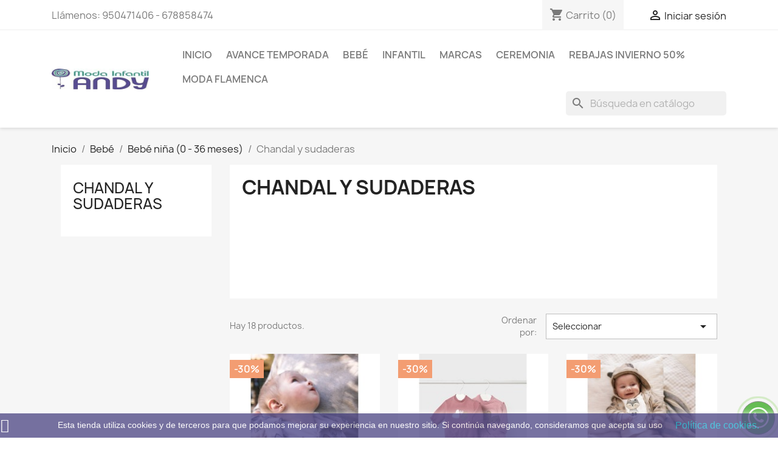

--- FILE ---
content_type: text/html; charset=utf-8
request_url: https://www.modainfantilandy.es/131-chandal-y-sudaderas
body_size: 13016
content:
<!doctype html>
<html lang="es-ES">

  <head>
    
      
  <meta charset="utf-8">


  <meta http-equiv="x-ua-compatible" content="ie=edge">



  <title>Chandal y sudaderas</title>
  
    
  
  <meta name="description" content="">
  <meta name="keywords" content="">
        <link rel="canonical" href="https://www.modainfantilandy.es/131-chandal-y-sudaderas">
    
      
  
  
    <script type="application/ld+json">
  {
    "@context": "https://schema.org",
    "@type": "Organization",
    "name" : "Moda Infantil Andy",
    "url" : "https://www.modainfantilandy.es/",
          "logo": {
        "@type": "ImageObject",
        "url":"https://www.modainfantilandy.es/img/moda-infantil-andy-logo-1647597687.jpg"
      }
      }
</script>

<script type="application/ld+json">
  {
    "@context": "https://schema.org",
    "@type": "WebPage",
    "isPartOf": {
      "@type": "WebSite",
      "url":  "https://www.modainfantilandy.es/",
      "name": "Moda Infantil Andy"
    },
    "name": "Chandal y sudaderas",
    "url":  "https://www.modainfantilandy.es/131-chandal-y-sudaderas"
  }
</script>


  <script type="application/ld+json">
    {
      "@context": "https://schema.org",
      "@type": "BreadcrumbList",
      "itemListElement": [
                  {
            "@type": "ListItem",
            "position": 1,
            "name": "Inicio",
            "item": "https://www.modainfantilandy.es/"
          },                  {
            "@type": "ListItem",
            "position": 2,
            "name": "Bebé",
            "item": "https://www.modainfantilandy.es/12-bebe"
          },                  {
            "@type": "ListItem",
            "position": 3,
            "name": "Bebé niña (0 - 36 meses)",
            "item": "https://www.modainfantilandy.es/13-bebe-nina-0-36-meses"
          },                  {
            "@type": "ListItem",
            "position": 4,
            "name": "Chandal y sudaderas",
            "item": "https://www.modainfantilandy.es/131-chandal-y-sudaderas"
          }              ]
    }
  </script>
  
  
  
  <script type="application/ld+json">
  {
    "@context": "https://schema.org",
    "@type": "ItemList",
    "itemListElement": [
          {
        "@type": "ListItem",
        "position": 1,
        "name": "Chándal con camiseta bebe niña mayoral",
        "url": "https://www.modainfantilandy.es/oi2526/18098-49649-chandal-con-camiseta-bebe-nina-mayoral.html#/12-color-camel/192-talla-4_6_meses_70_cm"
      },          {
        "@type": "ListItem",
        "position": 2,
        "name": "Conjunto leggings 4 piezas bebe niña mayoral",
        "url": "https://www.modainfantilandy.es/oi2526/18086-49613-conjunto-leggings-4-piezas-bebe-nina-mayoral.html#/70-color-maquillaje/191-talla-2_4_meses_65_cm"
      },          {
        "@type": "ListItem",
        "position": 3,
        "name": "Chándal punto 3 piezas bebe niña mayoral",
        "url": "https://www.modainfantilandy.es/oi2526/18058-49540-chandal-punto-3-piezas-bebe-nina-mayoral.html#/192-talla-4_6_meses_70_cm/234-color-crema"
      },          {
        "@type": "ListItem",
        "position": 4,
        "name": "Conjunto legging y sudadera bebé niña mayoral",
        "url": "https://www.modainfantilandy.es/oi2526/17879-48726-conjunto-legging-y-sudadera-bebe-nina-mayoral.html#/30-tallas-12_meses/96-color-celeste_empolvado"
      },          {
        "@type": "ListItem",
        "position": 5,
        "name": "Chandal niña flores Babybol",
        "url": "https://www.modainfantilandy.es/oi2425/16578-45067-chandal-nina-flores-babybol.html#/30-tallas-12_meses/162-color-jade"
      },          {
        "@type": "ListItem",
        "position": 6,
        "name": "Chandal niña &quot;Cool Fun&quot; Babybol",
        "url": "https://www.modainfantilandy.es/oi2425/16577-45058-chandal-nina-cool-fun-babybol.html#/30-tallas-12_meses/229-color-ciruela"
      },          {
        "@type": "ListItem",
        "position": 7,
        "name": "Pullover lazos bebe niña mayoral",
        "url": "https://www.modainfantilandy.es/oi2324/13975-37249-pullover-lazos-bebe-nina-mayoral.html#/10-color-rojo/30-tallas-12_meses"
      },          {
        "@type": "ListItem",
        "position": 8,
        "name": "Conjunto 4 piezas bebe niña ECOFRIENDS Mayoral",
        "url": "https://www.modainfantilandy.es/otono-invierno-22-23/11781-31949-conjunto-4-piezas-bebe-nina-ecofriends-mayoral.html#/191-talla-2_4_meses_65_cm/209-color-muerdago"
      },          {
        "@type": "ListItem",
        "position": 9,
        "name": "Chándal 3 piezas acolchado bebe niña ECOFRIENDS Mayoral",
        "url": "https://www.modainfantilandy.es/otono-invierno-22-23/11772-31909-chandal-3-piezas-acolchado-bebe-nina-ecofriends-mayoral.html#/76-color-lila/192-talla-4_6_meses_70_cm"
      },          {
        "@type": "ListItem",
        "position": 10,
        "name": "Pack punto combinado niña Boboli",
        "url": "https://www.modainfantilandy.es/otono-invierno-22-23/11490-30718-pack-punto-combinado-nina-boboli.html#/30-tallas-12_meses/58-color-rosa_palo"
      },          {
        "@type": "ListItem",
        "position": 11,
        "name": "Sudadera felpa niña Boboli",
        "url": "https://www.modainfantilandy.es/otono-invierno-22-23/11477-30642-sudadera-felpa-nina-boboli.html#/13-color-naranja/30-tallas-12_meses"
      },          {
        "@type": "ListItem",
        "position": 12,
        "name": "Chándal con 2 pantalones bebé ECOFRIENDS Mayoral",
        "url": "https://www.modainfantilandy.es/otono-invierno-22-23/11468-30603-chandal-con-2-pantalones-bebe-ecofriends-mayoral.html#/30-tallas-12_meses/69-color-crudo"
      }        ]
  }
</script>

  
  
    
                
                            
        <link rel="next" href="https://www.modainfantilandy.es/131-chandal-y-sudaderas?page=2">  

  
    <meta property="og:title" content="Chandal y sudaderas" />
    <meta property="og:description" content="" />
    <meta property="og:url" content="https://www.modainfantilandy.es/131-chandal-y-sudaderas" />
    <meta property="og:site_name" content="Moda Infantil Andy" />
    <meta property="og:type" content="website" />    



  <meta name="viewport" content="width=device-width, initial-scale=1">



  <link rel="icon" type="image/vnd.microsoft.icon" href="https://www.modainfantilandy.es/img/favicon.ico?1648415582">
  <link rel="shortcut icon" type="image/x-icon" href="https://www.modainfantilandy.es/img/favicon.ico?1648415582">



    <link rel="stylesheet" href="https://www.modainfantilandy.es/themes/classic/assets/css/theme.css" type="text/css" media="all">
  <link rel="stylesheet" href="https://www.modainfantilandy.es/modules/blockreassurance/views/dist/front.css" type="text/css" media="all">
  <link rel="stylesheet" href="https://www.modainfantilandy.es/modules/ps_socialfollow/views/css/ps_socialfollow.css" type="text/css" media="all">
  <link rel="stylesheet" href="https://www.modainfantilandy.es/modules/ps_searchbar/ps_searchbar.css" type="text/css" media="all">
  <link rel="stylesheet" href="https://www.modainfantilandy.es/modules/ps_facetedsearch/views/dist/front.css" type="text/css" media="all">
  <link rel="stylesheet" href="https://www.modainfantilandy.es/modules/whatsapp//views/css/whatsapp.css" type="text/css" media="all">
  <link rel="stylesheet" href="https://www.modainfantilandy.es/modules/redsys/views/css/redsys.css" type="text/css" media="all">
  <link rel="stylesheet" href="https://www.modainfantilandy.es/js/jquery/ui/themes/base/minified/jquery-ui.min.css" type="text/css" media="all">
  <link rel="stylesheet" href="https://www.modainfantilandy.es/js/jquery/ui/themes/base/minified/jquery.ui.theme.min.css" type="text/css" media="all">
  <link rel="stylesheet" href="https://www.modainfantilandy.es/modules/ps_imageslider/css/homeslider.css" type="text/css" media="all">




  

  <script type="text/javascript">
        var prestashop = {"cart":{"products":[],"totals":{"total":{"type":"total","label":"Total","amount":0,"value":"0,00\u00a0\u20ac"},"total_including_tax":{"type":"total","label":"Total (impuestos incl.)","amount":0,"value":"0,00\u00a0\u20ac"},"total_excluding_tax":{"type":"total","label":"Total (impuestos excl.)","amount":0,"value":"0,00\u00a0\u20ac"}},"subtotals":{"products":{"type":"products","label":"Subtotal","amount":0,"value":"0,00\u00a0\u20ac"},"discounts":null,"shipping":{"type":"shipping","label":"Transporte","amount":0,"value":""},"tax":null},"products_count":0,"summary_string":"0 art\u00edculos","vouchers":{"allowed":1,"added":[]},"discounts":[],"minimalPurchase":0,"minimalPurchaseRequired":""},"currency":{"id":1,"name":"Euro","iso_code":"EUR","iso_code_num":"978","sign":"\u20ac"},"customer":{"lastname":null,"firstname":null,"email":null,"birthday":null,"newsletter":null,"newsletter_date_add":null,"optin":null,"website":null,"company":null,"siret":null,"ape":null,"is_logged":false,"gender":{"type":null,"name":null},"addresses":[]},"language":{"name":"Espa\u00f1ol (Spanish)","iso_code":"es","locale":"es-ES","language_code":"es-es","is_rtl":"0","date_format_lite":"d\/m\/Y","date_format_full":"d\/m\/Y H:i:s","id":1},"page":{"title":"","canonical":"https:\/\/www.modainfantilandy.es\/131-chandal-y-sudaderas","meta":{"title":"Chandal y sudaderas","description":"","keywords":"","robots":"index"},"page_name":"category","body_classes":{"lang-es":true,"lang-rtl":false,"country-ES":true,"currency-EUR":true,"layout-left-column":true,"page-category":true,"tax-display-enabled":true,"category-id-131":true,"category-Chandal y sudaderas":true,"category-id-parent-13":true,"category-depth-level-4":true},"admin_notifications":[]},"shop":{"name":"Moda Infantil Andy","logo":"https:\/\/www.modainfantilandy.es\/img\/moda-infantil-andy-logo-1647597687.jpg","stores_icon":"https:\/\/www.modainfantilandy.es\/img\/logo_stores.png","favicon":"https:\/\/www.modainfantilandy.es\/img\/favicon.ico"},"urls":{"base_url":"https:\/\/www.modainfantilandy.es\/","current_url":"https:\/\/www.modainfantilandy.es\/131-chandal-y-sudaderas","shop_domain_url":"https:\/\/www.modainfantilandy.es","img_ps_url":"https:\/\/www.modainfantilandy.es\/img\/","img_cat_url":"https:\/\/www.modainfantilandy.es\/img\/c\/","img_lang_url":"https:\/\/www.modainfantilandy.es\/img\/l\/","img_prod_url":"https:\/\/www.modainfantilandy.es\/img\/p\/","img_manu_url":"https:\/\/www.modainfantilandy.es\/img\/m\/","img_sup_url":"https:\/\/www.modainfantilandy.es\/img\/su\/","img_ship_url":"https:\/\/www.modainfantilandy.es\/img\/s\/","img_store_url":"https:\/\/www.modainfantilandy.es\/img\/st\/","img_col_url":"https:\/\/www.modainfantilandy.es\/img\/co\/","img_url":"https:\/\/www.modainfantilandy.es\/themes\/classic\/assets\/img\/","css_url":"https:\/\/www.modainfantilandy.es\/themes\/classic\/assets\/css\/","js_url":"https:\/\/www.modainfantilandy.es\/themes\/classic\/assets\/js\/","pic_url":"https:\/\/www.modainfantilandy.es\/upload\/","pages":{"address":"https:\/\/www.modainfantilandy.es\/direccion","addresses":"https:\/\/www.modainfantilandy.es\/direcciones","authentication":"https:\/\/www.modainfantilandy.es\/inicio-sesion","cart":"https:\/\/www.modainfantilandy.es\/carrito","category":"https:\/\/www.modainfantilandy.es\/index.php?controller=category","cms":"https:\/\/www.modainfantilandy.es\/index.php?controller=cms","contact":"https:\/\/www.modainfantilandy.es\/contactanos","discount":"https:\/\/www.modainfantilandy.es\/descuento","guest_tracking":"https:\/\/www.modainfantilandy.es\/seguimiento-cliente-no-registrado","history":"https:\/\/www.modainfantilandy.es\/historial-compra","identity":"https:\/\/www.modainfantilandy.es\/datos-personales","index":"https:\/\/www.modainfantilandy.es\/","my_account":"https:\/\/www.modainfantilandy.es\/mi-cuenta","order_confirmation":"https:\/\/www.modainfantilandy.es\/confirmacion-pedido","order_detail":"https:\/\/www.modainfantilandy.es\/index.php?controller=order-detail","order_follow":"https:\/\/www.modainfantilandy.es\/seguimiento-pedido","order":"https:\/\/www.modainfantilandy.es\/pedido","order_return":"https:\/\/www.modainfantilandy.es\/index.php?controller=order-return","order_slip":"https:\/\/www.modainfantilandy.es\/albaran","pagenotfound":"https:\/\/www.modainfantilandy.es\/pagina-no-ecnontrada","password":"https:\/\/www.modainfantilandy.es\/recuperacion-contrasena","pdf_invoice":"https:\/\/www.modainfantilandy.es\/index.php?controller=pdf-invoice","pdf_order_return":"https:\/\/www.modainfantilandy.es\/index.php?controller=pdf-order-return","pdf_order_slip":"https:\/\/www.modainfantilandy.es\/index.php?controller=pdf-order-slip","prices_drop":"https:\/\/www.modainfantilandy.es\/bajamos-precios","product":"https:\/\/www.modainfantilandy.es\/index.php?controller=product","search":"https:\/\/www.modainfantilandy.es\/buscar","sitemap":"https:\/\/www.modainfantilandy.es\/mapa-web","stores":"https:\/\/www.modainfantilandy.es\/tiendas","supplier":"https:\/\/www.modainfantilandy.es\/proveedor","register":"https:\/\/www.modainfantilandy.es\/inicio-sesion?create_account=1","order_login":"https:\/\/www.modainfantilandy.es\/pedido?login=1"},"alternative_langs":[],"theme_assets":"\/themes\/classic\/assets\/","actions":{"logout":"https:\/\/www.modainfantilandy.es\/?mylogout="},"no_picture_image":{"bySize":{"small_default":{"url":"https:\/\/www.modainfantilandy.es\/img\/p\/es-default-small_default.jpg","width":98,"height":98},"cart_default":{"url":"https:\/\/www.modainfantilandy.es\/img\/p\/es-default-cart_default.jpg","width":125,"height":125},"home_default":{"url":"https:\/\/www.modainfantilandy.es\/img\/p\/es-default-home_default.jpg","width":250,"height":250},"medium_default":{"url":"https:\/\/www.modainfantilandy.es\/img\/p\/es-default-medium_default.jpg","width":452,"height":452},"large_default":{"url":"https:\/\/www.modainfantilandy.es\/img\/p\/es-default-large_default.jpg","width":800,"height":800}},"small":{"url":"https:\/\/www.modainfantilandy.es\/img\/p\/es-default-small_default.jpg","width":98,"height":98},"medium":{"url":"https:\/\/www.modainfantilandy.es\/img\/p\/es-default-home_default.jpg","width":250,"height":250},"large":{"url":"https:\/\/www.modainfantilandy.es\/img\/p\/es-default-large_default.jpg","width":800,"height":800},"legend":""}},"configuration":{"display_taxes_label":true,"display_prices_tax_incl":true,"is_catalog":false,"show_prices":true,"opt_in":{"partner":true},"quantity_discount":{"type":"discount","label":"Descuento unitario"},"voucher_enabled":1,"return_enabled":1},"field_required":[],"breadcrumb":{"links":[{"title":"Inicio","url":"https:\/\/www.modainfantilandy.es\/"},{"title":"Beb\u00e9","url":"https:\/\/www.modainfantilandy.es\/12-bebe"},{"title":"Beb\u00e9 ni\u00f1a (0 - 36 meses)","url":"https:\/\/www.modainfantilandy.es\/13-bebe-nina-0-36-meses"},{"title":"Chandal y sudaderas","url":"https:\/\/www.modainfantilandy.es\/131-chandal-y-sudaderas"}],"count":4},"link":{"protocol_link":"https:\/\/","protocol_content":"https:\/\/"},"time":1768956593,"static_token":"022f48822946615ffd0ac29ab6d9aeed","token":"a2079bc4446593611da030f1510a86c7","debug":false};
        var psemailsubscription_subscription = "https:\/\/www.modainfantilandy.es\/module\/ps_emailsubscription\/subscription";
        var psr_icon_color = "#F19D76";
      </script>



          <style type="text/css">#footer { background: #222; }
.footer-container .h3, .footer-container .h4 {color: #ddd;}
#block_myaccount_infos .myaccount-title a {color: #ddd;}</style>
                <!-- Global site tag (gtag.js) - Google Analytics -->
<script src="https://www.googletagmanager.com/gtag/js?id=UA-31919062-10" type="text/javascript"></script><script type="text/javascript"><!--//--><![CDATA[//><!--
window.dataLayer = window.dataLayer || [];
  function gtag(){dataLayer.push(arguments);}
  gtag('js', new Date());
  gtag('config', 'UA-31919062-10');
//--><!]]></script>
    


    
  </head>

  <body id="category" class="lang-es country-es currency-eur layout-left-column page-category tax-display-enabled category-id-131 category-chandal-y-sudaderas category-id-parent-13 category-depth-level-4">

    
      
    

    <main>
      
              

      <header id="header">
        
          
  <div class="header-banner">
    
  </div>



  <nav class="header-nav">
    <div class="container">
      <div class="row">
        <div class="hidden-sm-down">
          <div class="col-md-5 col-xs-12">
            <div id="_desktop_contact_link">
  <div id="contact-link">
                Llámenos: <span>950471406 - 678858474</span>
      </div>
</div>

          </div>
          <div class="col-md-7 right-nav">
              <div id="_desktop_cart">
  <div class="blockcart cart-preview inactive" data-refresh-url="//www.modainfantilandy.es/module/ps_shoppingcart/ajax">
    <div class="header">
              <i class="material-icons shopping-cart" aria-hidden="true">shopping_cart</i>
        <span class="hidden-sm-down">Carrito</span>
        <span class="cart-products-count">(0)</span>
          </div>
  </div>
</div>
<div id="_desktop_user_info">
  <div class="user-info">
          <a
        href="https://www.modainfantilandy.es/mi-cuenta"
        title="Acceda a su cuenta de cliente"
        rel="nofollow"
      >
        <i class="material-icons">&#xE7FF;</i>
        <span class="hidden-sm-down">Iniciar sesión</span>
      </a>
      </div>
</div>

          </div>
        </div>
        <div class="hidden-md-up text-sm-center mobile">
          <div class="float-xs-left" id="menu-icon">
            <i class="material-icons d-inline">&#xE5D2;</i>
          </div>
          <div class="float-xs-right" id="_mobile_cart"></div>
          <div class="float-xs-right" id="_mobile_user_info"></div>
          <div class="top-logo" id="_mobile_logo"></div>
          <div class="clearfix"></div>
        </div>
      </div>
    </div>
  </nav>



  <div class="header-top">
    <div class="container">
       <div class="row">
        <div class="col-md-2 hidden-sm-down" id="_desktop_logo">
                                    
  <a href="https://www.modainfantilandy.es/">
    <img
      class="logo img-fluid"
      src="https://www.modainfantilandy.es/img/moda-infantil-andy-logo-1647597687.jpg"
      alt="Moda Infantil Andy"
      width="350"
      height="76">
  </a>

                              </div>
        <div class="header-top-right col-md-10 col-sm-12 position-static">
          

<div class="menu js-top-menu position-static hidden-sm-down" id="_desktop_top_menu">
    
          <ul class="top-menu" id="top-menu" data-depth="0">
                    <li class="link" id="lnk-inicio">
                          <a
                class="dropdown-item"
                href="https://www.modainfantilandy.es/" data-depth="0"
                              >
                                Inicio
              </a>
                          </li>
                    <li class="category" id="category-356">
                          <a
                class="dropdown-item"
                href="https://www.modainfantilandy.es/356-avance-temporada" data-depth="0"
                              >
                                AVANCE TEMPORADA
              </a>
                          </li>
                    <li class="category" id="category-12">
                          <a
                class="dropdown-item"
                href="https://www.modainfantilandy.es/12-bebe" data-depth="0"
                              >
                                                                      <span class="float-xs-right hidden-md-up">
                    <span data-target="#top_sub_menu_62086" data-toggle="collapse" class="navbar-toggler collapse-icons">
                      <i class="material-icons add">&#xE313;</i>
                      <i class="material-icons remove">&#xE316;</i>
                    </span>
                  </span>
                                Bebé
              </a>
                            <div  class="popover sub-menu js-sub-menu collapse" id="top_sub_menu_62086">
                
          <ul class="top-menu"  data-depth="1">
                    <li class="category" id="category-14">
                          <a
                class="dropdown-item dropdown-submenu"
                href="https://www.modainfantilandy.es/14-bebe-nino-0-36-meses" data-depth="1"
                              >
                                                                      <span class="float-xs-right hidden-md-up">
                    <span data-target="#top_sub_menu_28929" data-toggle="collapse" class="navbar-toggler collapse-icons">
                      <i class="material-icons add">&#xE313;</i>
                      <i class="material-icons remove">&#xE316;</i>
                    </span>
                  </span>
                                Bebé niño (0 - 36 meses)
              </a>
                            <div  class="collapse" id="top_sub_menu_28929">
                
          <ul class="top-menu"  data-depth="2">
                    <li class="category" id="category-21">
                          <a
                class="dropdown-item"
                href="https://www.modainfantilandy.es/21-primera-puesta" data-depth="2"
                              >
                                Primera puesta
              </a>
                          </li>
                    <li class="category" id="category-23">
                          <a
                class="dropdown-item"
                href="https://www.modainfantilandy.es/23-conjuntos" data-depth="2"
                              >
                                Conjuntos
              </a>
                          </li>
                    <li class="category" id="category-26">
                          <a
                class="dropdown-item"
                href="https://www.modainfantilandy.es/26-peleles-y-petos" data-depth="2"
                              >
                                Peleles y petos
              </a>
                          </li>
                    <li class="category" id="category-24">
                          <a
                class="dropdown-item"
                href="https://www.modainfantilandy.es/24-camisas-camisetas-y-polos" data-depth="2"
                              >
                                Camisas, camisetas y polos
              </a>
                          </li>
                    <li class="category" id="category-27">
                          <a
                class="dropdown-item"
                href="https://www.modainfantilandy.es/27-pantalones-y-bermudas" data-depth="2"
                              >
                                Pantalones y bermudas
              </a>
                          </li>
                    <li class="category" id="category-132">
                          <a
                class="dropdown-item"
                href="https://www.modainfantilandy.es/132-chandal-y-sudaderas" data-depth="2"
                              >
                                Chandal y sudaderas
              </a>
                          </li>
                    <li class="category" id="category-25">
                          <a
                class="dropdown-item"
                href="https://www.modainfantilandy.es/25-chaquetas-y-jerseys" data-depth="2"
                              >
                                Chaquetas y jerseys 
              </a>
                          </li>
                    <li class="category" id="category-22">
                          <a
                class="dropdown-item"
                href="https://www.modainfantilandy.es/22-abrigos-y-cazadoras" data-depth="2"
                              >
                                Abrigos y cazadoras
              </a>
                          </li>
                    <li class="category" id="category-56">
                          <a
                class="dropdown-item"
                href="https://www.modainfantilandy.es/56-pijamas" data-depth="2"
                              >
                                Pijamas
              </a>
                          </li>
                    <li class="category" id="category-62">
                          <a
                class="dropdown-item"
                href="https://www.modainfantilandy.es/62-body" data-depth="2"
                              >
                                Body
              </a>
                          </li>
                    <li class="category" id="category-100">
                          <a
                class="dropdown-item"
                href="https://www.modainfantilandy.es/100-bano" data-depth="2"
                              >
                                Baño
              </a>
                          </li>
                    <li class="category" id="category-241">
                          <a
                class="dropdown-item"
                href="https://www.modainfantilandy.es/241-accesorios-y-complementos" data-depth="2"
                              >
                                Accesorios y complementos
              </a>
                          </li>
                    <li class="category" id="category-330">
                          <a
                class="dropdown-item"
                href="https://www.modainfantilandy.es/330-zapatos" data-depth="2"
                              >
                                Zapatos
              </a>
                          </li>
              </ul>
    
              </div>
                          </li>
                    <li class="category" id="category-13">
                          <a
                class="dropdown-item dropdown-submenu"
                href="https://www.modainfantilandy.es/13-bebe-nina-0-36-meses" data-depth="1"
                              >
                                                                      <span class="float-xs-right hidden-md-up">
                    <span data-target="#top_sub_menu_13362" data-toggle="collapse" class="navbar-toggler collapse-icons">
                      <i class="material-icons add">&#xE313;</i>
                      <i class="material-icons remove">&#xE316;</i>
                    </span>
                  </span>
                                Bebé niña (0 - 36 meses)
              </a>
                            <div  class="collapse" id="top_sub_menu_13362">
                
          <ul class="top-menu"  data-depth="2">
                    <li class="category" id="category-41">
                          <a
                class="dropdown-item"
                href="https://www.modainfantilandy.es/41-primera-puesta" data-depth="2"
                              >
                                Primera puesta
              </a>
                          </li>
                    <li class="category" id="category-44">
                          <a
                class="dropdown-item"
                href="https://www.modainfantilandy.es/44-conjuntos" data-depth="2"
                              >
                                Conjuntos
              </a>
                          </li>
                    <li class="category" id="category-42">
                          <a
                class="dropdown-item"
                href="https://www.modainfantilandy.es/42-vestidos-y-jesusitos" data-depth="2"
                              >
                                Vestidos y Jesusitos
              </a>
                          </li>
                    <li class="category" id="category-54">
                          <a
                class="dropdown-item"
                href="https://www.modainfantilandy.es/54-peleles-monos-y-petos" data-depth="2"
                              >
                                Peleles, monos y petos
              </a>
                          </li>
                    <li class="category" id="category-45">
                          <a
                class="dropdown-item"
                href="https://www.modainfantilandy.es/45-camisas-y-camisetas" data-depth="2"
                              >
                                Camisas y camisetas
              </a>
                          </li>
                    <li class="category" id="category-48">
                          <a
                class="dropdown-item"
                href="https://www.modainfantilandy.es/48-faldas-pantalones-y-short" data-depth="2"
                              >
                                Faldas, pantalones y short
              </a>
                          </li>
                    <li class="category current " id="category-131">
                          <a
                class="dropdown-item"
                href="https://www.modainfantilandy.es/131-chandal-y-sudaderas" data-depth="2"
                              >
                                Chandal y sudaderas
              </a>
                          </li>
                    <li class="category" id="category-46">
                          <a
                class="dropdown-item"
                href="https://www.modainfantilandy.es/46-chaquetas-y-jerseys" data-depth="2"
                              >
                                Chaquetas y jerseys
              </a>
                          </li>
                    <li class="category" id="category-43">
                          <a
                class="dropdown-item"
                href="https://www.modainfantilandy.es/43-abrigos-y-cazadoras" data-depth="2"
                              >
                                Abrigos y cazadoras
              </a>
                          </li>
                    <li class="category" id="category-57">
                          <a
                class="dropdown-item"
                href="https://www.modainfantilandy.es/57-pijamas" data-depth="2"
                              >
                                Pijamas
              </a>
                          </li>
                    <li class="category" id="category-63">
                          <a
                class="dropdown-item"
                href="https://www.modainfantilandy.es/63-body" data-depth="2"
                              >
                                Body
              </a>
                          </li>
                    <li class="category" id="category-101">
                          <a
                class="dropdown-item"
                href="https://www.modainfantilandy.es/101-bano" data-depth="2"
                              >
                                Baño
              </a>
                          </li>
                    <li class="category" id="category-242">
                          <a
                class="dropdown-item"
                href="https://www.modainfantilandy.es/242-accesorios-y-complementos" data-depth="2"
                              >
                                Accesorios y complementos
              </a>
                          </li>
                    <li class="category" id="category-331">
                          <a
                class="dropdown-item"
                href="https://www.modainfantilandy.es/331-zapatos" data-depth="2"
                              >
                                Zapatos
              </a>
                          </li>
              </ul>
    
              </div>
                          </li>
              </ul>
    
              </div>
                          </li>
                    <li class="category" id="category-15">
                          <a
                class="dropdown-item"
                href="https://www.modainfantilandy.es/15-infantil" data-depth="0"
                              >
                                                                      <span class="float-xs-right hidden-md-up">
                    <span data-target="#top_sub_menu_58537" data-toggle="collapse" class="navbar-toggler collapse-icons">
                      <i class="material-icons add">&#xE313;</i>
                      <i class="material-icons remove">&#xE316;</i>
                    </span>
                  </span>
                                Infantil
              </a>
                            <div  class="popover sub-menu js-sub-menu collapse" id="top_sub_menu_58537">
                
          <ul class="top-menu"  data-depth="1">
                    <li class="category" id="category-16">
                          <a
                class="dropdown-item dropdown-submenu"
                href="https://www.modainfantilandy.es/16-moda-nino-2-16-anos" data-depth="1"
                              >
                                                                      <span class="float-xs-right hidden-md-up">
                    <span data-target="#top_sub_menu_829" data-toggle="collapse" class="navbar-toggler collapse-icons">
                      <i class="material-icons add">&#xE313;</i>
                      <i class="material-icons remove">&#xE316;</i>
                    </span>
                  </span>
                                Moda Niño (2 - 16 años)
              </a>
                            <div  class="collapse" id="top_sub_menu_829">
                
          <ul class="top-menu"  data-depth="2">
                    <li class="category" id="category-29">
                          <a
                class="dropdown-item"
                href="https://www.modainfantilandy.es/29-conjuntos" data-depth="2"
                              >
                                Conjuntos
              </a>
                          </li>
                    <li class="category" id="category-30">
                          <a
                class="dropdown-item"
                href="https://www.modainfantilandy.es/30-camisas-camisetas-y-polos" data-depth="2"
                              >
                                Camisas, camisetas y polos
              </a>
                          </li>
                    <li class="category" id="category-32">
                          <a
                class="dropdown-item"
                href="https://www.modainfantilandy.es/32-pantalones-y-bermudas" data-depth="2"
                              >
                                Pantalones y bermudas
              </a>
                          </li>
                    <li class="category" id="category-31">
                          <a
                class="dropdown-item"
                href="https://www.modainfantilandy.es/31-chaquetas-y-jerseys" data-depth="2"
                              >
                                Chaquetas y jerseys
              </a>
                          </li>
                    <li class="category" id="category-33">
                          <a
                class="dropdown-item"
                href="https://www.modainfantilandy.es/33-chandals-y-sudaderas" data-depth="2"
                              >
                                Chandals y sudaderas
              </a>
                          </li>
                    <li class="category" id="category-28">
                          <a
                class="dropdown-item"
                href="https://www.modainfantilandy.es/28-abrigos-y-cazadoras" data-depth="2"
                              >
                                Abrigos y cazadoras
              </a>
                          </li>
                    <li class="category" id="category-58">
                          <a
                class="dropdown-item"
                href="https://www.modainfantilandy.es/58-pijamas" data-depth="2"
                              >
                                Pijamas
              </a>
                          </li>
                    <li class="category" id="category-102">
                          <a
                class="dropdown-item"
                href="https://www.modainfantilandy.es/102-bano" data-depth="2"
                              >
                                Baño
              </a>
                          </li>
                    <li class="category" id="category-243">
                          <a
                class="dropdown-item"
                href="https://www.modainfantilandy.es/243-accesorios-y-complementos" data-depth="2"
                              >
                                Accesorios y complementos
              </a>
                          </li>
              </ul>
    
              </div>
                          </li>
                    <li class="category" id="category-17">
                          <a
                class="dropdown-item dropdown-submenu"
                href="https://www.modainfantilandy.es/17-moda-nina-2-16-anos" data-depth="1"
                              >
                                                                      <span class="float-xs-right hidden-md-up">
                    <span data-target="#top_sub_menu_93220" data-toggle="collapse" class="navbar-toggler collapse-icons">
                      <i class="material-icons add">&#xE313;</i>
                      <i class="material-icons remove">&#xE316;</i>
                    </span>
                  </span>
                                Moda Niña (2 - 16 años)
              </a>
                            <div  class="collapse" id="top_sub_menu_93220">
                
          <ul class="top-menu"  data-depth="2">
                    <li class="category" id="category-34">
                          <a
                class="dropdown-item"
                href="https://www.modainfantilandy.es/34-vestidos-y-monos" data-depth="2"
                              >
                                Vestidos y monos
              </a>
                          </li>
                    <li class="category" id="category-36">
                          <a
                class="dropdown-item"
                href="https://www.modainfantilandy.es/36-conjuntos" data-depth="2"
                              >
                                Conjuntos
              </a>
                          </li>
                    <li class="category" id="category-37">
                          <a
                class="dropdown-item"
                href="https://www.modainfantilandy.es/37-camisetas-y-blusas" data-depth="2"
                              >
                                Camisetas y blusas
              </a>
                          </li>
                    <li class="category" id="category-39">
                          <a
                class="dropdown-item"
                href="https://www.modainfantilandy.es/39-faldas-pantalones-y-short" data-depth="2"
                              >
                                Faldas, pantalones y short
              </a>
                          </li>
                    <li class="category" id="category-38">
                          <a
                class="dropdown-item"
                href="https://www.modainfantilandy.es/38-chaquetas-y-jerseys" data-depth="2"
                              >
                                Chaquetas y jerseys
              </a>
                          </li>
                    <li class="category" id="category-40">
                          <a
                class="dropdown-item"
                href="https://www.modainfantilandy.es/40-chandals-y-sudaderas" data-depth="2"
                              >
                                Chandals y sudaderas
              </a>
                          </li>
                    <li class="category" id="category-35">
                          <a
                class="dropdown-item"
                href="https://www.modainfantilandy.es/35-abrigos-y-cazadoras" data-depth="2"
                              >
                                Abrigos y cazadoras
              </a>
                          </li>
                    <li class="category" id="category-59">
                          <a
                class="dropdown-item"
                href="https://www.modainfantilandy.es/59-pijamas" data-depth="2"
                              >
                                Pijamas
              </a>
                          </li>
                    <li class="category" id="category-103">
                          <a
                class="dropdown-item"
                href="https://www.modainfantilandy.es/103-bano" data-depth="2"
                              >
                                Baño
              </a>
                          </li>
                    <li class="category" id="category-244">
                          <a
                class="dropdown-item"
                href="https://www.modainfantilandy.es/244-accesorios-y-complementos" data-depth="2"
                              >
                                Accesorios y complementos
              </a>
                          </li>
              </ul>
    
              </div>
                          </li>
              </ul>
    
              </div>
                          </li>
                    <li class="category" id="category-271">
                          <a
                class="dropdown-item"
                href="https://www.modainfantilandy.es/271-marcas" data-depth="0"
                              >
                                                                      <span class="float-xs-right hidden-md-up">
                    <span data-target="#top_sub_menu_20836" data-toggle="collapse" class="navbar-toggler collapse-icons">
                      <i class="material-icons add">&#xE313;</i>
                      <i class="material-icons remove">&#xE316;</i>
                    </span>
                  </span>
                                MARCAS
              </a>
                            <div  class="popover sub-menu js-sub-menu collapse" id="top_sub_menu_20836">
                
          <ul class="top-menu"  data-depth="1">
                    <li class="category" id="category-347">
                          <a
                class="dropdown-item dropdown-submenu"
                href="https://www.modainfantilandy.es/347-mayoral" data-depth="1"
                              >
                                MAYORAL
              </a>
                          </li>
                    <li class="category" id="category-318">
                          <a
                class="dropdown-item dropdown-submenu"
                href="https://www.modainfantilandy.es/318-mayoral-newborn" data-depth="1"
                              >
                                MAYORAL NEWBORN
              </a>
                          </li>
                    <li class="category" id="category-301">
                          <a
                class="dropdown-item dropdown-submenu"
                href="https://www.modainfantilandy.es/301-boboli" data-depth="1"
                              >
                                BOBOLI
              </a>
                          </li>
                    <li class="category" id="category-361">
                          <a
                class="dropdown-item dropdown-submenu"
                href="https://www.modainfantilandy.es/361-lolittos" data-depth="1"
                              >
                                LOLITTOS
              </a>
                          </li>
                    <li class="category" id="category-303">
                          <a
                class="dropdown-item dropdown-submenu"
                href="https://www.modainfantilandy.es/303-marta-y-paula" data-depth="1"
                              >
                                MARTA Y PAULA
              </a>
                          </li>
                    <li class="category" id="category-307">
                          <a
                class="dropdown-item dropdown-submenu"
                href="https://www.modainfantilandy.es/307-yoedu" data-depth="1"
                              >
                                YOEDU
              </a>
                          </li>
                    <li class="category" id="category-304">
                          <a
                class="dropdown-item dropdown-submenu"
                href="https://www.modainfantilandy.es/304-miranda" data-depth="1"
                              >
                                MIRANDA
              </a>
                          </li>
                    <li class="category" id="category-306">
                          <a
                class="dropdown-item dropdown-submenu"
                href="https://www.modainfantilandy.es/306-abellula" data-depth="1"
                              >
                                ABEL&amp;LULA
              </a>
                          </li>
                    <li class="category" id="category-308">
                          <a
                class="dropdown-item dropdown-submenu"
                href="https://www.modainfantilandy.es/308-nekenia" data-depth="1"
                              >
                                NEKENIA
              </a>
                          </li>
                    <li class="category" id="category-324">
                          <a
                class="dropdown-item dropdown-submenu"
                href="https://www.modainfantilandy.es/324-vera" data-depth="1"
                              >
                                VERA
              </a>
                          </li>
                    <li class="category" id="category-332">
                          <a
                class="dropdown-item dropdown-submenu"
                href="https://www.modainfantilandy.es/332-la-ormiga" data-depth="1"
                              >
                                LA ORMIGA
              </a>
                          </li>
                    <li class="category" id="category-310">
                          <a
                class="dropdown-item dropdown-submenu"
                href="https://www.modainfantilandy.es/310-mac-ilusion" data-depth="1"
                              >
                                MAC ILUSION
              </a>
                          </li>
                    <li class="category" id="category-316">
                          <a
                class="dropdown-item dropdown-submenu"
                href="https://www.modainfantilandy.es/316-martin-aranda" data-depth="1"
                              >
                                MARTIN ARANDA
              </a>
                          </li>
                    <li class="category" id="category-309">
                          <a
                class="dropdown-item dropdown-submenu"
                href="https://www.modainfantilandy.es/309-calamaro" data-depth="1"
                              >
                                CALAMARO
              </a>
                          </li>
                    <li class="category" id="category-311">
                          <a
                class="dropdown-item dropdown-submenu"
                href="https://www.modainfantilandy.es/311-babidu" data-depth="1"
                              >
                                BABIDU
              </a>
                          </li>
                    <li class="category" id="category-317">
                          <a
                class="dropdown-item dropdown-submenu"
                href="https://www.modainfantilandy.es/317-babybol" data-depth="1"
                              >
                                BABYBOL
              </a>
                          </li>
                    <li class="category" id="category-334">
                          <a
                class="dropdown-item dropdown-submenu"
                href="https://www.modainfantilandy.es/334-vistiendo-bebes-juliana" data-depth="1"
                              >
                                VISTIENDO BEBES JULIANA
              </a>
                          </li>
                    <li class="category" id="category-359">
                          <a
                class="dropdown-item dropdown-submenu"
                href="https://www.modainfantilandy.es/359-confecciones-popys" data-depth="1"
                              >
                                CONFECCIONES POPYS
              </a>
                          </li>
                    <li class="category" id="category-363">
                          <a
                class="dropdown-item dropdown-submenu"
                href="https://www.modainfantilandy.es/363-agata-ruiz-de-la-prada" data-depth="1"
                              >
                                AGATA RUIZ DE LA PRADA
              </a>
                          </li>
                    <li class="category" id="category-365">
                          <a
                class="dropdown-item dropdown-submenu"
                href="https://www.modainfantilandy.es/365-magic" data-depth="1"
                              >
                                MAGIC
              </a>
                          </li>
              </ul>
    
              </div>
                          </li>
                    <li class="category" id="category-20">
                          <a
                class="dropdown-item"
                href="https://www.modainfantilandy.es/20-ceremonia" data-depth="0"
                              >
                                Ceremonia
              </a>
                          </li>
                    <li class="category" id="category-350">
                          <a
                class="dropdown-item"
                href="https://www.modainfantilandy.es/350-rebajas-invierno-50" data-depth="0"
                              >
                                REBAJAS INVIERNO 50%
              </a>
                          </li>
                    <li class="category" id="category-364">
                          <a
                class="dropdown-item"
                href="https://www.modainfantilandy.es/364-moda-flamenca" data-depth="0"
                              >
                                MODA FLAMENCA
              </a>
                          </li>
              </ul>
    
    <div class="clearfix"></div>
</div>
<div id="search_widget" class="search-widgets" data-search-controller-url="//www.modainfantilandy.es/buscar">
  <form method="get" action="//www.modainfantilandy.es/buscar">
    <input type="hidden" name="controller" value="search">
    <i class="material-icons search" aria-hidden="true">search</i>
    <input type="text" name="s" value="" placeholder="Búsqueda en catálogo" aria-label="Buscar">
    <i class="material-icons clear" aria-hidden="true">clear</i>
  </form>
</div>

        </div>
      </div>
      <div id="mobile_top_menu_wrapper" class="row hidden-md-up" style="display:none;">
        <div class="js-top-menu mobile" id="_mobile_top_menu"></div>
        <div class="js-top-menu-bottom">
          <div id="_mobile_currency_selector"></div>
          <div id="_mobile_language_selector"></div>
          <div id="_mobile_contact_link"></div>
        </div>
      </div>
    </div>
  </div>
  

        
      </header>

      <section id="wrapper">
        
          
<aside id="notifications">
  <div class="container">
    
    
    
      </div>
</aside>
        

        
        <div class="container">
          
            <nav data-depth="4" class="breadcrumb hidden-sm-down">
  <ol>
    
              
          <li>
                          <a href="https://www.modainfantilandy.es/"><span>Inicio</span></a>
                      </li>
        
              
          <li>
                          <a href="https://www.modainfantilandy.es/12-bebe"><span>Bebé</span></a>
                      </li>
        
              
          <li>
                          <a href="https://www.modainfantilandy.es/13-bebe-nina-0-36-meses"><span>Bebé niña (0 - 36 meses)</span></a>
                      </li>
        
              
          <li>
                          <span>Chandal y sudaderas</span>
                      </li>
        
          
  </ol>
</nav>
          

          
            <div id="left-column" class="col-xs-12 col-sm-4 col-md-3">
                              

<div class="block-categories">
  <ul class="category-top-menu">
    <li><a class="text-uppercase h6" href="https://www.modainfantilandy.es/131-chandal-y-sudaderas">Chandal y sudaderas</a></li>
    <li>
  </li>
  </ul>
</div>
<div id="search_filters_wrapper" class="hidden-sm-down">
  <div id="search_filter_controls" class="hidden-md-up">
      <span id="_mobile_search_filters_clear_all"></span>
      <button class="btn btn-secondary ok">
        <i class="material-icons rtl-no-flip">&#xE876;</i>
        OK
      </button>
  </div>
  
</div>

                          </div>
          

          
  <div id="content-wrapper" class="js-content-wrapper left-column col-xs-12 col-sm-8 col-md-9">
    
    
  <section id="main">

    
    <div id="js-product-list-header">
            <div class="block-category card card-block">
            <h1 class="h1">Chandal y sudaderas</h1>
            <div class="block-category-inner">
                                            </div>
        </div>
    </div>


    
          
    
    

    <section id="products">
      
        
          <div id="js-product-list-top" class="row products-selection">
  <div class="col-md-6 hidden-sm-down total-products">
          <p>Hay 18 productos.</p>
      </div>
  <div class="col-md-6">
    <div class="row sort-by-row">

      
        <span class="col-sm-3 col-md-3 hidden-sm-down sort-by">Ordenar por:</span>
<div class="col-sm-12 col-xs-12 col-md-9 products-sort-order dropdown">
  <button
    class="btn-unstyle select-title"
    rel="nofollow"
    data-toggle="dropdown"
    aria-label="Selector Ordenar por"
    aria-haspopup="true"
    aria-expanded="false">
    Seleccionar    <i class="material-icons float-xs-right">&#xE5C5;</i>
  </button>
  <div class="dropdown-menu">
          <a
        rel="nofollow"
        href="https://www.modainfantilandy.es/131-chandal-y-sudaderas?order=product.sales.desc"
        class="select-list js-search-link"
      >
        Ventas en orden decreciente
      </a>
          <a
        rel="nofollow"
        href="https://www.modainfantilandy.es/131-chandal-y-sudaderas?order=product.position.asc"
        class="select-list js-search-link"
      >
        Relevancia
      </a>
          <a
        rel="nofollow"
        href="https://www.modainfantilandy.es/131-chandal-y-sudaderas?order=product.name.asc"
        class="select-list js-search-link"
      >
        Nombre, A a Z
      </a>
          <a
        rel="nofollow"
        href="https://www.modainfantilandy.es/131-chandal-y-sudaderas?order=product.name.desc"
        class="select-list js-search-link"
      >
        Nombre, Z a A
      </a>
          <a
        rel="nofollow"
        href="https://www.modainfantilandy.es/131-chandal-y-sudaderas?order=product.price.asc"
        class="select-list js-search-link"
      >
        Precio: de más bajo a más alto
      </a>
          <a
        rel="nofollow"
        href="https://www.modainfantilandy.es/131-chandal-y-sudaderas?order=product.price.desc"
        class="select-list js-search-link"
      >
        Precio, de más alto a más bajo
      </a>
          <a
        rel="nofollow"
        href="https://www.modainfantilandy.es/131-chandal-y-sudaderas?order=product.reference.asc"
        class="select-list js-search-link"
      >
        Reference, A to Z
      </a>
          <a
        rel="nofollow"
        href="https://www.modainfantilandy.es/131-chandal-y-sudaderas?order=product.reference.desc"
        class="select-list js-search-link"
      >
        Reference, Z to A
      </a>
      </div>
</div>
      

          </div>
  </div>
  <div class="col-sm-12 hidden-md-up text-sm-center showing">
    Mostrando 1-12 de 18 artículo(s)
  </div>
</div>
        

        
          <div class="hidden-sm-down">
            <section id="js-active-search-filters" class="hide">
  
    <p class="h6 hidden-xs-up">Filtros activos</p>
  

  </section>

          </div>
        

        
          <div id="js-product-list">
  
<div class="products row">
            
<div class="js-product product col-xs-6 col-xl-4">
  <article class="product-miniature js-product-miniature" data-id-product="18098" data-id-product-attribute="49649">
    <div class="thumbnail-container">
      <div class="thumbnail-top">
        
                      <a href="https://www.modainfantilandy.es/oi2526/18098-49649-chandal-con-camiseta-bebe-nina-mayoral.html#/12-color-camel/192-talla-4_6_meses_70_cm" class="thumbnail product-thumbnail">
              <img
                src="https://www.modainfantilandy.es/26263-home_default/chandal-con-camiseta-bebe-nina-mayoral.jpg"
                alt="Chándal con camiseta bebe..."
                loading="lazy"
                data-full-size-image-url="https://www.modainfantilandy.es/26263-large_default/chandal-con-camiseta-bebe-nina-mayoral.jpg"
                width="250"
                height="250"
              />
            </a>
                  

        <div class="highlighted-informations">
          
            <a class="quick-view js-quick-view" href="#" data-link-action="quickview">
              <i class="material-icons search">&#xE8B6;</i> Vista rápida
            </a>
          

          
                          <div class="variant-links">
      <a href="https://www.modainfantilandy.es/oi2526/18098-49649-chandal-con-camiseta-bebe-nina-mayoral.html#/12-color-camel/192-talla-4_6_meses_70_cm"
       class="color"
       title="Camel"
       aria-label="Camel"
       style="background-color: #C19A6B"     ></a>
    <span class="js-count count"></span>
</div>
                      
        </div>
      </div>

      <div class="product-description">
        
                      <h2 class="h3 product-title"><a href="https://www.modainfantilandy.es/oi2526/18098-49649-chandal-con-camiseta-bebe-nina-mayoral.html#/12-color-camel/192-talla-4_6_meses_70_cm" content="https://www.modainfantilandy.es/oi2526/18098-49649-chandal-con-camiseta-bebe-nina-mayoral.html#/12-color-camel/192-talla-4_6_meses_70_cm">Chándal con camiseta bebe...</a></h2>
                  

        
                      <div class="product-price-and-shipping">
                              

                <span class="regular-price" aria-label="Precio base">35,99 €</span>
                                  <span class="discount-percentage discount-product">-30%</span>
                              
              

              <span class="price" aria-label="Precio">
                                                  25,19 €
                              </span>

              

              
            </div>
                  

        
          
        
      </div>

      
    <ul class="product-flags js-product-flags">
                    <li class="product-flag discount">-30%</li>
            </ul>

    </div>
  </article>
</div>

            
<div class="js-product product col-xs-6 col-xl-4">
  <article class="product-miniature js-product-miniature" data-id-product="18086" data-id-product-attribute="49613">
    <div class="thumbnail-container">
      <div class="thumbnail-top">
        
                      <a href="https://www.modainfantilandy.es/oi2526/18086-49613-conjunto-leggings-4-piezas-bebe-nina-mayoral.html#/70-color-maquillaje/191-talla-2_4_meses_65_cm" class="thumbnail product-thumbnail">
              <img
                src="https://www.modainfantilandy.es/26216-home_default/conjunto-leggings-4-piezas-bebe-nina-mayoral.jpg"
                alt="Conjunto leggings 4 piezas..."
                loading="lazy"
                data-full-size-image-url="https://www.modainfantilandy.es/26216-large_default/conjunto-leggings-4-piezas-bebe-nina-mayoral.jpg"
                width="250"
                height="250"
              />
            </a>
                  

        <div class="highlighted-informations">
          
            <a class="quick-view js-quick-view" href="#" data-link-action="quickview">
              <i class="material-icons search">&#xE8B6;</i> Vista rápida
            </a>
          

          
                          <div class="variant-links">
      <a href="https://www.modainfantilandy.es/oi2526/18086-49613-conjunto-leggings-4-piezas-bebe-nina-mayoral.html#/70-color-maquillaje/191-talla-2_4_meses_65_cm"
       class="color"
       title="Maquillaje"
       aria-label="Maquillaje"
       style="background-color: #ff92a8"     ></a>
    <span class="js-count count"></span>
</div>
                      
        </div>
      </div>

      <div class="product-description">
        
                      <h2 class="h3 product-title"><a href="https://www.modainfantilandy.es/oi2526/18086-49613-conjunto-leggings-4-piezas-bebe-nina-mayoral.html#/70-color-maquillaje/191-talla-2_4_meses_65_cm" content="https://www.modainfantilandy.es/oi2526/18086-49613-conjunto-leggings-4-piezas-bebe-nina-mayoral.html#/70-color-maquillaje/191-talla-2_4_meses_65_cm">Conjunto leggings 4 piezas...</a></h2>
                  

        
                      <div class="product-price-and-shipping">
                              

                <span class="regular-price" aria-label="Precio base">42,99 €</span>
                                  <span class="discount-percentage discount-product">-30%</span>
                              
              

              <span class="price" aria-label="Precio">
                                                  30,09 €
                              </span>

              

              
            </div>
                  

        
          
        
      </div>

      
    <ul class="product-flags js-product-flags">
                    <li class="product-flag discount">-30%</li>
            </ul>

    </div>
  </article>
</div>

            
<div class="js-product product col-xs-6 col-xl-4">
  <article class="product-miniature js-product-miniature" data-id-product="18058" data-id-product-attribute="49540">
    <div class="thumbnail-container">
      <div class="thumbnail-top">
        
                      <a href="https://www.modainfantilandy.es/oi2526/18058-49540-chandal-punto-3-piezas-bebe-nina-mayoral.html#/192-talla-4_6_meses_70_cm/234-color-crema" class="thumbnail product-thumbnail">
              <img
                src="https://www.modainfantilandy.es/26133-home_default/chandal-punto-3-piezas-bebe-nina-mayoral.jpg"
                alt="Chándal punto 3 piezas bebe..."
                loading="lazy"
                data-full-size-image-url="https://www.modainfantilandy.es/26133-large_default/chandal-punto-3-piezas-bebe-nina-mayoral.jpg"
                width="250"
                height="250"
              />
            </a>
                  

        <div class="highlighted-informations">
          
            <a class="quick-view js-quick-view" href="#" data-link-action="quickview">
              <i class="material-icons search">&#xE8B6;</i> Vista rápida
            </a>
          

          
                          <div class="variant-links">
      <a href="https://www.modainfantilandy.es/oi2526/18058-49540-chandal-punto-3-piezas-bebe-nina-mayoral.html#/192-talla-4_6_meses_70_cm/234-color-crema"
       class="color"
       title="crema"
       aria-label="crema"
       style="background-image: url(/img/co/234.jpg)" 
          ></a>
    <span class="js-count count"></span>
</div>
                      
        </div>
      </div>

      <div class="product-description">
        
                      <h2 class="h3 product-title"><a href="https://www.modainfantilandy.es/oi2526/18058-49540-chandal-punto-3-piezas-bebe-nina-mayoral.html#/192-talla-4_6_meses_70_cm/234-color-crema" content="https://www.modainfantilandy.es/oi2526/18058-49540-chandal-punto-3-piezas-bebe-nina-mayoral.html#/192-talla-4_6_meses_70_cm/234-color-crema">Chándal punto 3 piezas bebe...</a></h2>
                  

        
                      <div class="product-price-and-shipping">
                              

                <span class="regular-price" aria-label="Precio base">39,99 €</span>
                                  <span class="discount-percentage discount-product">-30%</span>
                              
              

              <span class="price" aria-label="Precio">
                                                  27,99 €
                              </span>

              

              
            </div>
                  

        
          
        
      </div>

      
    <ul class="product-flags js-product-flags">
                    <li class="product-flag discount">-30%</li>
            </ul>

    </div>
  </article>
</div>

            
<div class="js-product product col-xs-6 col-xl-4">
  <article class="product-miniature js-product-miniature" data-id-product="17879" data-id-product-attribute="48726">
    <div class="thumbnail-container">
      <div class="thumbnail-top">
        
                      <a href="https://www.modainfantilandy.es/oi2526/17879-48726-conjunto-legging-y-sudadera-bebe-nina-mayoral.html#/30-tallas-12_meses/96-color-celeste_empolvado" class="thumbnail product-thumbnail">
              <img
                src="https://www.modainfantilandy.es/25517-home_default/conjunto-legging-y-sudadera-bebe-nina-mayoral.jpg"
                alt="Conjunto legging y sudadera..."
                loading="lazy"
                data-full-size-image-url="https://www.modainfantilandy.es/25517-large_default/conjunto-legging-y-sudadera-bebe-nina-mayoral.jpg"
                width="250"
                height="250"
              />
            </a>
                  

        <div class="highlighted-informations">
          
            <a class="quick-view js-quick-view" href="#" data-link-action="quickview">
              <i class="material-icons search">&#xE8B6;</i> Vista rápida
            </a>
          

          
                          <div class="variant-links">
      <a href="https://www.modainfantilandy.es/oi2526/17879-48726-conjunto-legging-y-sudadera-bebe-nina-mayoral.html#/30-tallas-12_meses/96-color-celeste_empolvado"
       class="color"
       title="Celeste empolvado"
       aria-label="Celeste empolvado"
       style="background-color: #d6eeff"     ></a>
    <span class="js-count count"></span>
</div>
                      
        </div>
      </div>

      <div class="product-description">
        
                      <h2 class="h3 product-title"><a href="https://www.modainfantilandy.es/oi2526/17879-48726-conjunto-legging-y-sudadera-bebe-nina-mayoral.html#/30-tallas-12_meses/96-color-celeste_empolvado" content="https://www.modainfantilandy.es/oi2526/17879-48726-conjunto-legging-y-sudadera-bebe-nina-mayoral.html#/30-tallas-12_meses/96-color-celeste_empolvado">Conjunto legging y sudadera...</a></h2>
                  

        
                      <div class="product-price-and-shipping">
                              

                <span class="regular-price" aria-label="Precio base">32,95 €</span>
                                  <span class="discount-percentage discount-product">-30%</span>
                              
              

              <span class="price" aria-label="Precio">
                                                  23,07 €
                              </span>

              

              
            </div>
                  

        
          
        
      </div>

      
    <ul class="product-flags js-product-flags">
                    <li class="product-flag discount">-30%</li>
            </ul>

    </div>
  </article>
</div>

            
<div class="js-product product col-xs-6 col-xl-4">
  <article class="product-miniature js-product-miniature" data-id-product="16578" data-id-product-attribute="45067">
    <div class="thumbnail-container">
      <div class="thumbnail-top">
        
                      <a href="https://www.modainfantilandy.es/oi2425/16578-45067-chandal-nina-flores-babybol.html#/30-tallas-12_meses/162-color-jade" class="thumbnail product-thumbnail">
              <img
                src="https://www.modainfantilandy.es/22980-home_default/chandal-nina-flores-babybol.jpg"
                alt="Chandal niña flores Babybol"
                loading="lazy"
                data-full-size-image-url="https://www.modainfantilandy.es/22980-large_default/chandal-nina-flores-babybol.jpg"
                width="250"
                height="250"
              />
            </a>
                  

        <div class="highlighted-informations">
          
            <a class="quick-view js-quick-view" href="#" data-link-action="quickview">
              <i class="material-icons search">&#xE8B6;</i> Vista rápida
            </a>
          

          
                          <div class="variant-links">
      <a href="https://www.modainfantilandy.es/oi2425/16578-45067-chandal-nina-flores-babybol.html#/30-tallas-12_meses/162-color-jade"
       class="color"
       title="Jade"
       aria-label="Jade"
       style="background-color: #007c71"     ></a>
    <span class="js-count count"></span>
</div>
                      
        </div>
      </div>

      <div class="product-description">
        
                      <h2 class="h3 product-title"><a href="https://www.modainfantilandy.es/oi2425/16578-45067-chandal-nina-flores-babybol.html#/30-tallas-12_meses/162-color-jade" content="https://www.modainfantilandy.es/oi2425/16578-45067-chandal-nina-flores-babybol.html#/30-tallas-12_meses/162-color-jade">Chandal niña flores Babybol</a></h2>
                  

        
                      <div class="product-price-and-shipping">
                              

                <span class="regular-price" aria-label="Precio base">26,45 €</span>
                                  <span class="discount-percentage discount-product">-50%</span>
                              
              

              <span class="price" aria-label="Precio">
                                                  13,23 €
                              </span>

              

              
            </div>
                  

        
          
        
      </div>

      
    <ul class="product-flags js-product-flags">
                    <li class="product-flag discount">-50%</li>
            </ul>

    </div>
  </article>
</div>

            
<div class="js-product product col-xs-6 col-xl-4">
  <article class="product-miniature js-product-miniature" data-id-product="16577" data-id-product-attribute="45058">
    <div class="thumbnail-container">
      <div class="thumbnail-top">
        
                      <a href="https://www.modainfantilandy.es/oi2425/16577-45058-chandal-nina-cool-fun-babybol.html#/30-tallas-12_meses/229-color-ciruela" class="thumbnail product-thumbnail">
              <img
                src="https://www.modainfantilandy.es/22979-home_default/chandal-nina-cool-fun-babybol.jpg"
                alt="Chandal niña &quot;Cool Fun&quot;..."
                loading="lazy"
                data-full-size-image-url="https://www.modainfantilandy.es/22979-large_default/chandal-nina-cool-fun-babybol.jpg"
                width="250"
                height="250"
              />
            </a>
                  

        <div class="highlighted-informations no-variants">
          
            <a class="quick-view js-quick-view" href="#" data-link-action="quickview">
              <i class="material-icons search">&#xE8B6;</i> Vista rápida
            </a>
          

          
                      
        </div>
      </div>

      <div class="product-description">
        
                      <h2 class="h3 product-title"><a href="https://www.modainfantilandy.es/oi2425/16577-45058-chandal-nina-cool-fun-babybol.html#/30-tallas-12_meses/229-color-ciruela" content="https://www.modainfantilandy.es/oi2425/16577-45058-chandal-nina-cool-fun-babybol.html#/30-tallas-12_meses/229-color-ciruela">Chandal niña &quot;Cool Fun&quot;...</a></h2>
                  

        
                      <div class="product-price-and-shipping">
                              

                <span class="regular-price" aria-label="Precio base">26,90 €</span>
                                  <span class="discount-percentage discount-product">-50%</span>
                              
              

              <span class="price" aria-label="Precio">
                                                  13,45 €
                              </span>

              

              
            </div>
                  

        
          
        
      </div>

      
    <ul class="product-flags js-product-flags">
                    <li class="product-flag discount">-50%</li>
                    <li class="product-flag out_of_stock">Fuera de stock</li>
            </ul>

    </div>
  </article>
</div>

            
<div class="js-product product col-xs-6 col-xl-4">
  <article class="product-miniature js-product-miniature" data-id-product="13975" data-id-product-attribute="37249">
    <div class="thumbnail-container">
      <div class="thumbnail-top">
        
                      <a href="https://www.modainfantilandy.es/oi2324/13975-37249-pullover-lazos-bebe-nina-mayoral.html#/10-color-rojo/30-tallas-12_meses" class="thumbnail product-thumbnail">
              <img
                src="https://www.modainfantilandy.es/17585-home_default/pullover-lazos-bebe-nina-mayoral.jpg"
                alt="Pullover lazos bebe niña..."
                loading="lazy"
                data-full-size-image-url="https://www.modainfantilandy.es/17585-large_default/pullover-lazos-bebe-nina-mayoral.jpg"
                width="250"
                height="250"
              />
            </a>
                  

        <div class="highlighted-informations">
          
            <a class="quick-view js-quick-view" href="#" data-link-action="quickview">
              <i class="material-icons search">&#xE8B6;</i> Vista rápida
            </a>
          

          
                          <div class="variant-links">
      <a href="https://www.modainfantilandy.es/oi2324/13975-37249-pullover-lazos-bebe-nina-mayoral.html#/10-color-rojo/30-tallas-12_meses"
       class="color"
       title="Rojo"
       aria-label="Rojo"
       style="background-color: #ff2d2a"     ></a>
    <span class="js-count count"></span>
</div>
                      
        </div>
      </div>

      <div class="product-description">
        
                      <h2 class="h3 product-title"><a href="https://www.modainfantilandy.es/oi2324/13975-37249-pullover-lazos-bebe-nina-mayoral.html#/10-color-rojo/30-tallas-12_meses" content="https://www.modainfantilandy.es/oi2324/13975-37249-pullover-lazos-bebe-nina-mayoral.html#/10-color-rojo/30-tallas-12_meses">Pullover lazos bebe niña...</a></h2>
                  

        
                      <div class="product-price-and-shipping">
                              

                <span class="regular-price" aria-label="Precio base">23,99 €</span>
                                  <span class="discount-percentage discount-product">-50%</span>
                              
              

              <span class="price" aria-label="Precio">
                                                  12,00 €
                              </span>

              

              
            </div>
                  

        
          
        
      </div>

      
    <ul class="product-flags js-product-flags">
                    <li class="product-flag discount">-50%</li>
            </ul>

    </div>
  </article>
</div>

            
<div class="js-product product col-xs-6 col-xl-4">
  <article class="product-miniature js-product-miniature" data-id-product="11781" data-id-product-attribute="31949">
    <div class="thumbnail-container">
      <div class="thumbnail-top">
        
                      <a href="https://www.modainfantilandy.es/otono-invierno-22-23/11781-31949-conjunto-4-piezas-bebe-nina-ecofriends-mayoral.html#/191-talla-2_4_meses_65_cm/209-color-muerdago" class="thumbnail product-thumbnail">
              <img
                src="https://www.modainfantilandy.es/13829-home_default/conjunto-4-piezas-bebe-nina-ecofriends-mayoral.jpg"
                alt="Conjunto 4 piezas bebe niña..."
                loading="lazy"
                data-full-size-image-url="https://www.modainfantilandy.es/13829-large_default/conjunto-4-piezas-bebe-nina-ecofriends-mayoral.jpg"
                width="250"
                height="250"
              />
            </a>
                  

        <div class="highlighted-informations no-variants">
          
            <a class="quick-view js-quick-view" href="#" data-link-action="quickview">
              <i class="material-icons search">&#xE8B6;</i> Vista rápida
            </a>
          

          
                      
        </div>
      </div>

      <div class="product-description">
        
                      <h2 class="h3 product-title"><a href="https://www.modainfantilandy.es/otono-invierno-22-23/11781-31949-conjunto-4-piezas-bebe-nina-ecofriends-mayoral.html#/191-talla-2_4_meses_65_cm/209-color-muerdago" content="https://www.modainfantilandy.es/otono-invierno-22-23/11781-31949-conjunto-4-piezas-bebe-nina-ecofriends-mayoral.html#/191-talla-2_4_meses_65_cm/209-color-muerdago">Conjunto 4 piezas bebe niña...</a></h2>
                  

        
                      <div class="product-price-and-shipping">
                              

                <span class="regular-price" aria-label="Precio base">45,99 €</span>
                                  <span class="discount-percentage discount-product">-50%</span>
                              
              

              <span class="price" aria-label="Precio">
                                                  23,00 €
                              </span>

              

              
            </div>
                  

        
          
        
      </div>

      
    <ul class="product-flags js-product-flags">
                    <li class="product-flag discount">-50%</li>
                    <li class="product-flag out_of_stock">Fuera de stock</li>
            </ul>

    </div>
  </article>
</div>

            
<div class="js-product product col-xs-6 col-xl-4">
  <article class="product-miniature js-product-miniature" data-id-product="11772" data-id-product-attribute="31909">
    <div class="thumbnail-container">
      <div class="thumbnail-top">
        
                      <a href="https://www.modainfantilandy.es/otono-invierno-22-23/11772-31909-chandal-3-piezas-acolchado-bebe-nina-ecofriends-mayoral.html#/76-color-lila/192-talla-4_6_meses_70_cm" class="thumbnail product-thumbnail">
              <img
                src="https://www.modainfantilandy.es/13794-home_default/chandal-3-piezas-acolchado-bebe-nina-ecofriends-mayoral.jpg"
                alt="Chándal 3 piezas acolchado..."
                loading="lazy"
                data-full-size-image-url="https://www.modainfantilandy.es/13794-large_default/chandal-3-piezas-acolchado-bebe-nina-ecofriends-mayoral.jpg"
                width="250"
                height="250"
              />
            </a>
                  

        <div class="highlighted-informations no-variants">
          
            <a class="quick-view js-quick-view" href="#" data-link-action="quickview">
              <i class="material-icons search">&#xE8B6;</i> Vista rápida
            </a>
          

          
                      
        </div>
      </div>

      <div class="product-description">
        
                      <h2 class="h3 product-title"><a href="https://www.modainfantilandy.es/otono-invierno-22-23/11772-31909-chandal-3-piezas-acolchado-bebe-nina-ecofriends-mayoral.html#/76-color-lila/192-talla-4_6_meses_70_cm" content="https://www.modainfantilandy.es/otono-invierno-22-23/11772-31909-chandal-3-piezas-acolchado-bebe-nina-ecofriends-mayoral.html#/76-color-lila/192-talla-4_6_meses_70_cm">Chándal 3 piezas acolchado...</a></h2>
                  

        
                      <div class="product-price-and-shipping">
                              

                <span class="regular-price" aria-label="Precio base">38,99 €</span>
                                  <span class="discount-percentage discount-product">-50%</span>
                              
              

              <span class="price" aria-label="Precio">
                                                  19,50 €
                              </span>

              

              
            </div>
                  

        
          
        
      </div>

      
    <ul class="product-flags js-product-flags">
                    <li class="product-flag discount">-50%</li>
                    <li class="product-flag out_of_stock">Fuera de stock</li>
            </ul>

    </div>
  </article>
</div>

            
<div class="js-product product col-xs-6 col-xl-4">
  <article class="product-miniature js-product-miniature" data-id-product="11490" data-id-product-attribute="30718">
    <div class="thumbnail-container">
      <div class="thumbnail-top">
        
                      <a href="https://www.modainfantilandy.es/otono-invierno-22-23/11490-30718-pack-punto-combinado-nina-boboli.html#/30-tallas-12_meses/58-color-rosa_palo" class="thumbnail product-thumbnail">
              <img
                src="https://www.modainfantilandy.es/13037-home_default/pack-punto-combinado-nina-boboli.jpg"
                alt="Pack punto combinado niña..."
                loading="lazy"
                data-full-size-image-url="https://www.modainfantilandy.es/13037-large_default/pack-punto-combinado-nina-boboli.jpg"
                width="250"
                height="250"
              />
            </a>
                  

        <div class="highlighted-informations no-variants">
          
            <a class="quick-view js-quick-view" href="#" data-link-action="quickview">
              <i class="material-icons search">&#xE8B6;</i> Vista rápida
            </a>
          

          
                      
        </div>
      </div>

      <div class="product-description">
        
                      <h2 class="h3 product-title"><a href="https://www.modainfantilandy.es/otono-invierno-22-23/11490-30718-pack-punto-combinado-nina-boboli.html#/30-tallas-12_meses/58-color-rosa_palo" content="https://www.modainfantilandy.es/otono-invierno-22-23/11490-30718-pack-punto-combinado-nina-boboli.html#/30-tallas-12_meses/58-color-rosa_palo">Pack punto combinado niña...</a></h2>
                  

        
                      <div class="product-price-and-shipping">
                              

                <span class="regular-price" aria-label="Precio base">29,95 €</span>
                                  <span class="discount-percentage discount-product">-50%</span>
                              
              

              <span class="price" aria-label="Precio">
                                                  14,98 €
                              </span>

              

              
            </div>
                  

        
          
        
      </div>

      
    <ul class="product-flags js-product-flags">
                    <li class="product-flag discount">-50%</li>
                    <li class="product-flag out_of_stock">Fuera de stock</li>
            </ul>

    </div>
  </article>
</div>

            
<div class="js-product product col-xs-6 col-xl-4">
  <article class="product-miniature js-product-miniature" data-id-product="11477" data-id-product-attribute="30642">
    <div class="thumbnail-container">
      <div class="thumbnail-top">
        
                      <a href="https://www.modainfantilandy.es/otono-invierno-22-23/11477-30642-sudadera-felpa-nina-boboli.html#/13-color-naranja/30-tallas-12_meses" class="thumbnail product-thumbnail">
              <img
                src="https://www.modainfantilandy.es/12980-home_default/sudadera-felpa-nina-boboli.jpg"
                alt="Sudadera felpa niña Boboli"
                loading="lazy"
                data-full-size-image-url="https://www.modainfantilandy.es/12980-large_default/sudadera-felpa-nina-boboli.jpg"
                width="250"
                height="250"
              />
            </a>
                  

        <div class="highlighted-informations">
          
            <a class="quick-view js-quick-view" href="#" data-link-action="quickview">
              <i class="material-icons search">&#xE8B6;</i> Vista rápida
            </a>
          

          
                          <div class="variant-links">
      <a href="https://www.modainfantilandy.es/otono-invierno-22-23/11477-30642-sudadera-felpa-nina-boboli.html#/13-color-naranja/30-tallas-12_meses"
       class="color"
       title="Naranja"
       aria-label="Naranja"
       style="background-color: #ff753a"     ></a>
    <span class="js-count count"></span>
</div>
                      
        </div>
      </div>

      <div class="product-description">
        
                      <h2 class="h3 product-title"><a href="https://www.modainfantilandy.es/otono-invierno-22-23/11477-30642-sudadera-felpa-nina-boboli.html#/13-color-naranja/30-tallas-12_meses" content="https://www.modainfantilandy.es/otono-invierno-22-23/11477-30642-sudadera-felpa-nina-boboli.html#/13-color-naranja/30-tallas-12_meses">Sudadera felpa niña Boboli</a></h2>
                  

        
                      <div class="product-price-and-shipping">
                              

                <span class="regular-price" aria-label="Precio base">25,95 €</span>
                                  <span class="discount-percentage discount-product">-50%</span>
                              
              

              <span class="price" aria-label="Precio">
                                                  12,98 €
                              </span>

              

              
            </div>
                  

        
          
        
      </div>

      
    <ul class="product-flags js-product-flags">
                    <li class="product-flag discount">-50%</li>
            </ul>

    </div>
  </article>
</div>

            
<div class="js-product product col-xs-6 col-xl-4">
  <article class="product-miniature js-product-miniature" data-id-product="11468" data-id-product-attribute="30603">
    <div class="thumbnail-container">
      <div class="thumbnail-top">
        
                      <a href="https://www.modainfantilandy.es/otono-invierno-22-23/11468-30603-chandal-con-2-pantalones-bebe-ecofriends-mayoral.html#/30-tallas-12_meses/69-color-crudo" class="thumbnail product-thumbnail">
              <img
                src="https://www.modainfantilandy.es/12940-home_default/chandal-con-2-pantalones-bebe-ecofriends-mayoral.jpg"
                alt="Chándal con 2 pantalones..."
                loading="lazy"
                data-full-size-image-url="https://www.modainfantilandy.es/12940-large_default/chandal-con-2-pantalones-bebe-ecofriends-mayoral.jpg"
                width="250"
                height="250"
              />
            </a>
                  

        <div class="highlighted-informations no-variants">
          
            <a class="quick-view js-quick-view" href="#" data-link-action="quickview">
              <i class="material-icons search">&#xE8B6;</i> Vista rápida
            </a>
          

          
                      
        </div>
      </div>

      <div class="product-description">
        
                      <h2 class="h3 product-title"><a href="https://www.modainfantilandy.es/otono-invierno-22-23/11468-30603-chandal-con-2-pantalones-bebe-ecofriends-mayoral.html#/30-tallas-12_meses/69-color-crudo" content="https://www.modainfantilandy.es/otono-invierno-22-23/11468-30603-chandal-con-2-pantalones-bebe-ecofriends-mayoral.html#/30-tallas-12_meses/69-color-crudo">Chándal con 2 pantalones...</a></h2>
                  

        
                      <div class="product-price-and-shipping">
                              

                <span class="regular-price" aria-label="Precio base">41,99 €</span>
                                  <span class="discount-percentage discount-product">-50%</span>
                              
              

              <span class="price" aria-label="Precio">
                                                  21,00 €
                              </span>

              

              
            </div>
                  

        
          
        
      </div>

      
    <ul class="product-flags js-product-flags">
                    <li class="product-flag discount">-50%</li>
                    <li class="product-flag out_of_stock">Fuera de stock</li>
            </ul>

    </div>
  </article>
</div>

    </div>

  
    <nav class="pagination">
  <div class="col-md-4">
    
      Mostrando 1-12 de 18 artículo(s)
    
  </div>

  <div class="col-md-6 offset-md-2 pr-0">
    
             <ul class="page-list clearfix text-sm-center">
          

            <li  class="current" >
                              <a
                  rel="nofollow"
                  href="https://www.modainfantilandy.es/131-chandal-y-sudaderas"
                  class="disabled js-search-link"
                >
                                      1
                                  </a>
                          </li>
          

            <li >
                              <a
                  rel="nofollow"
                  href="https://www.modainfantilandy.es/131-chandal-y-sudaderas?page=2"
                  class="js-search-link"
                >
                                      2
                                  </a>
                          </li>
          

            <li >
                              <a
                  rel="next"
                  href="https://www.modainfantilandy.es/131-chandal-y-sudaderas?page=2"
                  class="next js-search-link"
                >
                                      Siguiente<i class="material-icons">&#xE315;</i>
                                  </a>
                          </li>
                  </ul>
          
  </div>

</nav>
  

  <div class="hidden-md-up text-xs-right up">
    <a href="#header" class="btn btn-secondary">
      Volver arriba
      <i class="material-icons">&#xE316;</i>
    </a>
  </div>
</div>
        

        
          <div id="js-product-list-bottom"></div>
        

          </section>

    

  </section>

    
  </div>


          
        </div>
        
      </section>

      <footer id="footer" class="js-footer">
        
          <div class="container">
  <div class="row">
    
      <div class="block_newsletter col-lg-8 col-md-12 col-sm-12" id="blockEmailSubscription_displayFooterBefore">
  <div class="row">
    <p id="block-newsletter-label" class="col-md-5 col-xs-12">Infórmese de nuestras últimas noticias y ofertas especiales</p>
    <div class="col-md-7 col-xs-12">
      <form action="https://www.modainfantilandy.es/131-chandal-y-sudaderas#blockEmailSubscription_displayFooterBefore" method="post">
        <div class="row">
          <div class="col-xs-12">
            <input
              class="btn btn-primary float-xs-right hidden-xs-down"
              name="submitNewsletter"
              type="submit"
              value="Suscribirse"
            >
            <input
              class="btn btn-primary float-xs-right hidden-sm-up"
              name="submitNewsletter"
              type="submit"
              value="OK"
            >
            <div class="input-wrapper">
              <input
                name="email"
                type="email"
                value=""
                placeholder="Su dirección de correo electrónico"
                aria-labelledby="block-newsletter-label"
                required
              >
            </div>
            <input type="hidden" name="blockHookName" value="displayFooterBefore" />
            <input type="hidden" name="action" value="0">
            <div class="clearfix"></div>
          </div>
          <div class="col-xs-12">
                              <p>Puede darse de baja en cualquier momento. Para ello, consulte nuestra información de contacto en el aviso legal.</p>
                                          
                              
                        </div>
        </div>
      </form>
    </div>
  </div>
</div>

    
  </div>
</div>
<div class="footer-container">
  <div class="container">
    <div class="row">
      
        <script>
    
    function setcook() {
        var nazwa = 'cookie_ue';
        var wartosc = '1';
        var expire = new Date();
        expire.setMonth(expire.getMonth() + 12);
        document.cookie = nazwa + "=" + escape(wartosc) + ";path=/;" + ((expire == null) ? "" : ("; expires=" + expire.toGMTString()))
    }

    
        

    
        
    function closeUeNotify() {
                $('#cookieNotice').animate(
                {bottom: '-200px'},
                2500, function () {
                    $('#cookieNotice').hide();
                });
        setcook();
            }
    
        
    
</script>
<style>
    
    .closeFontAwesome:before {
        content: "\f00d";
        font-family: "FontAwesome";
        display: inline-block;
        font-size: 23px;
        line-height: 23px;
        color: #FFFFFF;
        padding-right: 15px;
        cursor: pointer;
    }

    .closeButtonNormal {
     display: block; 
        text-align: center;
        padding: 2px 5px;
        border-radius: 2px;
        color: #FFFFFF;
        background: #FFFFFF;
        cursor: pointer;
    }

    #cookieNotice p {
        margin: 0px;
        padding: 0px;
    }


    #cookieNoticeContent {
    
        
    }

    
</style>
<div id="cookieNotice" style=" width: 100%; position: fixed; bottom:0px; box-shadow: 0px 0 10px 0 #FFFFFF; background: #564F8A; z-index: 9999; font-size: 14px; line-height: 1.3em; font-family: arial; left: 0px; text-align:center; color:#FFF; opacity: 0.8 ">
    <div id="cookieNoticeContent" style="position:relative; margin:auto; width:100%; display:block;">
        <table style="width:100%;">
            <tr>
                                    <td style="width:80px; vertical-align:middle; padding-right:20px; text-align:left;">
                                                    <span class="closeFontAwesome" onclick="closeUeNotify()"></span>
                                            </td>
                                <td style="text-align:center;">
                    Esta tienda utiliza cookies y de terceros para que podamos mejorar su experiencia en nuestro sitio. Si continúa navegando, consideramos que acepta su uso <a href="https://www.modainfantilandy.es/content/9-politica-de-cookies" class="btn btn-default">Política de cookies.</a>
                </td>
                            </tr>
            <tr>
                            </tr>
        </table>
    </div>
</div>
<div class="block-contact col-md-3 links wrapper">
  <div class="title clearfix hidden-md-up" data-target="#contact-infos" data-toggle="collapse">
    <span class="h3">Información de la tienda</span>
    <span class="float-xs-right">
      <span class="navbar-toggler collapse-icons">
        <i class="material-icons add">keyboard_arrow_down</i>
        <i class="material-icons remove">keyboard_arrow_up</i>
      </span>
    </span>
  </div>

  <p class="h4 text-uppercase block-contact-title hidden-sm-down">Información de la tienda</p>
  <div id="contact-infos" class="collapse">
    Moda Infantil Andy<br />PINTOR VELAZQUEZ, 14-LOCAL 6<br />04600 Huércal - Overa<br />Almería<br />España
          <br>
            Llámenos: <span>950471406 - 678858474</span>
              </div>
</div>


  <div class="block-social col-lg-4 col-md-12 col-sm-12">
    <ul>
              <li class="facebook"><a href="https://www.facebook.com/modainfantilandy" target="_blank" rel="noopener noreferrer">Facebook</a></li>
              <li class="instagram"><a href="https://www.instagram.com/modainfantilandy" target="_blank" rel="noopener noreferrer">Instagram</a></li>
          </ul>
  </div>

<div id="block_myaccount_infos" class="col-md-3 links wrapper">
  <p class="h3 myaccount-title hidden-sm-down">
    <a class="text-uppercase" href="https://www.modainfantilandy.es/mi-cuenta" rel="nofollow">
      Su cuenta
    </a>
  </p>
  <div class="title clearfix hidden-md-up" data-target="#footer_account_list" data-toggle="collapse">
    <span class="h3">Su cuenta</span>
    <span class="float-xs-right">
      <span class="navbar-toggler collapse-icons">
        <i class="material-icons add">&#xE313;</i>
        <i class="material-icons remove">&#xE316;</i>
      </span>
    </span>
  </div>
  <ul class="account-list collapse" id="footer_account_list">
            <li>
          <a href="https://www.modainfantilandy.es/datos-personales" title="Información personal" rel="nofollow">
            Información personal
          </a>
        </li>
            <li>
          <a href="https://www.modainfantilandy.es/seguimiento-pedido" title="Devoluciones de mercancía" rel="nofollow">
            Devoluciones de mercancía
          </a>
        </li>
            <li>
          <a href="https://www.modainfantilandy.es/historial-compra" title="Pedidos" rel="nofollow">
            Pedidos
          </a>
        </li>
            <li>
          <a href="https://www.modainfantilandy.es/albaran" title="Facturas por abono" rel="nofollow">
            Facturas por abono
          </a>
        </li>
            <li>
          <a href="https://www.modainfantilandy.es/direcciones" title="Direcciones" rel="nofollow">
            Direcciones
          </a>
        </li>
            <li>
          <a href="https://www.modainfantilandy.es/descuento" title="Cupones de descuento" rel="nofollow">
            Cupones de descuento
          </a>
        </li>
        <li>
  <a href="//www.modainfantilandy.es/module/ps_emailalerts/account" title="Mis alertas">
    Mis alertas
  </a>
</li>

	</ul>
</div>
<div class="col-md-6 links">
  <div class="row">
      <div class="col-md-6 wrapper">
      <p class="h3 hidden-sm-down">Nosotros</p>
      <div class="title clearfix hidden-md-up" data-target="#footer_sub_menu_1" data-toggle="collapse">
        <span class="h3">Nosotros</span>
        <span class="float-xs-right">
          <span class="navbar-toggler collapse-icons">
            <i class="material-icons add">&#xE313;</i>
            <i class="material-icons remove">&#xE316;</i>
          </span>
        </span>
      </div>
      <ul id="footer_sub_menu_1" class="collapse">
                  <li>
            <a
                id="link-cms-page-4-1"
                class="cms-page-link"
                href="https://www.modainfantilandy.es/content/4-sobre-nosotros"
                title="Averigüe más sobre nosotros"
                            >
              Sobre nosotros
            </a>
          </li>
                  <li>
            <a
                id="link-cms-page-2-1"
                class="cms-page-link"
                href="https://www.modainfantilandy.es/content/2-aviso-legal"
                title="Aviso legal"
                            >
              Aviso legal
            </a>
          </li>
                  <li>
            <a
                id="link-cms-page-6-1"
                class="cms-page-link"
                href="https://www.modainfantilandy.es/content/6-como-comprar"
                title=""
                            >
              Cómo comprar
            </a>
          </li>
                  <li>
            <a
                id="link-cms-page-7-1"
                class="cms-page-link"
                href="https://www.modainfantilandy.es/content/7-precios-pagos-y-envios"
                title=""
                            >
              Precios, pagos y envíos
            </a>
          </li>
                  <li>
            <a
                id="link-cms-page-8-1"
                class="cms-page-link"
                href="https://www.modainfantilandy.es/content/8-politica-de-devoluciones-y-reembolsos"
                title=""
                            >
              Política de devoluciones y reembolsos
            </a>
          </li>
                  <li>
            <a
                id="link-cms-page-9-1"
                class="cms-page-link"
                href="https://www.modainfantilandy.es/content/9-politica-de-cookies"
                title="Política de Cookies"
                            >
              Política de Cookies
            </a>
          </li>
                  <li>
            <a
                id="link-static-page-sitemap-1"
                class="cms-page-link"
                href="https://www.modainfantilandy.es/mapa-web"
                title="¿Estás perdido? Encuentra lo que buscas"
                            >
              Mapa del sitio web
            </a>
          </li>
              </ul>
    </div>
    </div>
</div>
<div class="whatsappDiv right">
	<a onclick="window.open('http://wppredirect.tk/go/?p=34678858474&m=')" class="tiklaAc"></a>
</div>
      
    </div>
    <div class="row">
      
        <div class="col-md-6 links">
  <div class="row">
    </div>
</div>

      
    </div>
  </div>
</div>
        
      </footer>

    </main>

    
        <script type="text/javascript" src="https://www.modainfantilandy.es/themes/core.js" ></script>
  <script type="text/javascript" src="https://www.modainfantilandy.es/themes/classic/assets/js/theme.js" ></script>
  <script type="text/javascript" src="https://www.modainfantilandy.es/modules/ps_emailsubscription/views/js/ps_emailsubscription.js" ></script>
  <script type="text/javascript" src="https://www.modainfantilandy.es/modules/blockreassurance/views/dist/front.js" ></script>
  <script type="text/javascript" src="https://www.modainfantilandy.es/modules/ps_emailalerts/js/mailalerts.js" ></script>
  <script type="text/javascript" src="https://www.modainfantilandy.es/modules/whatsapp//views/js/whatsapp.js" ></script>
  <script type="text/javascript" src="https://www.modainfantilandy.es/modules/redsys/views/js/front17.js" ></script>
  <script type="text/javascript" src="https://www.modainfantilandy.es/js/jquery/ui/jquery-ui.min.js" ></script>
  <script type="text/javascript" src="https://www.modainfantilandy.es/modules/ps_facetedsearch/views/dist/front.js" ></script>
  <script type="text/javascript" src="https://www.modainfantilandy.es/modules/ps_imageslider/js/responsiveslides.min.js" ></script>
  <script type="text/javascript" src="https://www.modainfantilandy.es/modules/ps_imageslider/js/homeslider.js" ></script>
  <script type="text/javascript" src="https://www.modainfantilandy.es/modules/ps_searchbar/ps_searchbar.js" ></script>
  <script type="text/javascript" src="https://www.modainfantilandy.es/modules/ps_shoppingcart/ps_shoppingcart.js" ></script>


    

    
      
    
  </body>

</html>